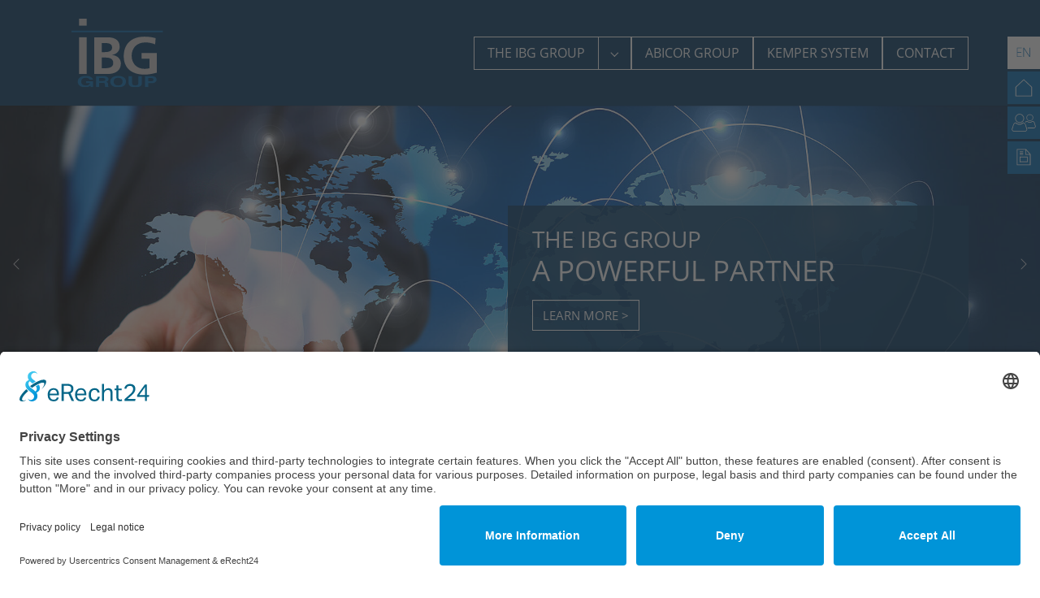

--- FILE ---
content_type: text/html; charset=utf-8
request_url: https://www.ibg-cologne.com/en/?lang=en&n=25&cHash=77872a254071d22ec0920f62d7f2c05f
body_size: 5567
content:
<!DOCTYPE html>
<html lang="en">
<head>

<meta charset="utf-8">
<!-- 
	Based on the TYPO3 Bootstrap Package by Benjamin Kott - http://www.bk2k.info – Designed and produced by Kolpacki Werbeagentur GmbH & Co. KG

	This website is powered by TYPO3 - inspiring people to share!
	TYPO3 is a free open source Content Management Framework initially created by Kasper Skaarhoj and licensed under GNU/GPL.
	TYPO3 is copyright 1998-2026 of Kasper Skaarhoj. Extensions are copyright of their respective owners.
	Information and contribution at https://typo3.org/
-->


<link rel="icon" href="/_assets/1e683fb6239edb8b43c439f2bec5c130/Images/Favicon/favicon.png" type="image/png">
<title>Homepage - IBG Group</title>
<meta http-equiv="x-ua-compatible" content="IE=edge">
<meta name="generator" content="TYPO3 CMS">
<meta name="viewport" content="width=device-width, initial-scale=1, minimum-scale=1">
<meta name="robots" content="index,follow">
<meta name="twitter:card" content="summary">
<meta name="apple-mobile-web-app-capable" content="no">
<meta name="google" content="notranslate">

<link rel="stylesheet" href="/typo3temp/assets/compressed/merged-da879d25893310f52784609f3350d7c1-e2ff1b27f5915892472a6c662599d99f.css?1730971462" media="all">
<link rel="stylesheet" href="/typo3temp/assets/compressed/merged-4b1f1edb5a1ca02f854f0943f08754df-11ebe7bc330f48139a7ad565337acc0a.css?1730971462" media="all">


<script src="/typo3temp/assets/compressed/merged-b33ccd91a332aae4c0e29fb449fccf8d-a3e0151d675000b0e7885ed66482472a.js?1730971462"></script>



<link rel="preconnect" href="//app.eu.usercentrics.eu">

            <link rel="preconnect" href="//api.eu.usercentrics.eu">

            <link rel="preconnect" href="//sdp.eu.usercentrics.eu">

            <link rel="preload" href="//app.eu.usercentrics.eu/browser-ui/latest/loader.js" as="script">

            <link rel="preload" href="//sdp.eu.usercentrics.eu/latest/uc-block.bundle.js" as="script">

            <script id="usercentrics-cmp" async data-eu-mode="true" data-settings-id="zLHRh_uf_nqC5W" src="https://app.eu.usercentrics.eu/browser-ui/latest/loader.js"></script>

            <script type="application/javascript" src="https://sdp.eu.usercentrics.eu/latest/uc-block.bundle.js"></script>
<link rel="canonical" href="https://www.ibg-cologne.com/en/"/>

<link rel="alternate" hreflang="de-DE" href="https://www.ibg-cologne.com/"/>
<link rel="alternate" hreflang="en-GB" href="https://www.ibg-cologne.com/en/"/>
<link rel="alternate" hreflang="x-default" href="https://www.ibg-cologne.com/"/>
</head>
<body id="p6" class="page-6 pagelevel-0 language-1 backendlayout-start_page layout-default">

<div id="top"></div><div class="body-bg body-bg-top"><a class="sr-only sr-only-focusable" href="#page-content"><span>Skip to main content</span></a><header id="page-header" class="bp-page-header navbar navbar-mainnavigation navbar-default navbar-has-image navbar-top navbar-fixed-top"><div class="container"><a class="navbar-brand navbar-brand-image" title="IBG-Group" href="/en/"><img class="navbar-brand-logo-normal" src="/_assets/1e683fb6239edb8b43c439f2bec5c130/Images/Logo/logo-ibg.svg" alt="Logo IBG-Group" height="375" width="500"><img class="navbar-brand-logo-inverted" src="/_assets/1e683fb6239edb8b43c439f2bec5c130/Images/Logo/logo-ibg.svg" alt="Logo IBG-Group" height="375" width="500"></a><button class="navbar-toggler collapsed" type="button" data-toggle="collapse" data-target="#mainnavigation"  data-bs-toggle="collapse" data-bs-target="#mainnavigation" aria-expanded="false" aria-label="Toggle navigation"><span class="navbar-toggler-icon"></span></button><nav id="mainnavigation" class="collapse navbar-collapse"><ul class="navbar-nav"><li class="nav-item dropdown nav-style-simple"><a
                            id="nav-item-1"
                            href="/en/the-ibg-group"
                            class="nav-link nav-link-main"
                            
                            
                            aria-current="false"
                            ><span class="nav-link-text">
                                The IBG Group
                                
                            </span></a><button
                                type="button"
                                id="nav-toggle-1"
                                class="nav-link nav-link-toggle"
                                data-bs-toggle="dropdown"
                                data-bs-display="static"
                                aria-haspopup="true"
                                aria-expanded="false"
                                ><span class="nav-link-indicator" aria-hidden="true"></span><span class="nav-link-text visually-hidden">Submenu for "The IBG Group"</span></button><ul class="dropdown-menu" data-level="2"><li class=""><a class="dropdown-item " href="/en/the-ibg-group" title="Introduction"><span class="nav-link-text">
                                    Introduction
                                    
                                </span></a></li><li class=""><a class="dropdown-item " href="/en/the-ibg-group/code-of-conduct" title="Code of Conduct"><span class="nav-link-text">
                                    Code of Conduct
                                    
                                </span></a></li><li class=""><a class="dropdown-item " href="/en/the-ibg-group/values" title="Values"><span class="nav-link-text">
                                    Values
                                    
                                </span></a></li><li class=""><a class="dropdown-item " href="/en/the-ibg-group/sustainability" title="Sustainability"><span class="nav-link-text">
                                    Sustainability
                                    
                                </span></a></li><li class=""><a class="dropdown-item " href="/en/the-ibg-group/research-and-development" title="Research and development"><span class="nav-link-text">
                                    Research and development
                                    
                                </span></a></li><li class=""><a class="dropdown-item " href="/en/the-ibg-group/company-management" title="Company management"><span class="nav-link-text">
                                    Company management
                                    
                                </span></a></li><li class=""><a class="dropdown-item " href="/en/the-ibg-group/history" title="History"><span class="nav-link-text">
                                    History
                                    
                                </span></a></li><li class=""><a class="dropdown-item " href="/en/career" title="Career"><span class="nav-link-text">
                                    Career
                                    
                                </span></a></li><li class=""><a class="dropdown-item " href="/en/news" title="News"><span class="nav-link-text">
                                    News
                                    
                                </span></a></li></ul></li><li class="nav-item"><a
                            id="nav-item-2"
                            href="/en/abicor-group"
                            class="nav-link nav-link-main"
                            
                            
                            aria-current="false"
                            ><span class="nav-link-text">
                                ABICOR GROUP
                                
                            </span></a></li><li class="nav-item"><a
                            id="nav-item-3"
                            href="/en/kemper-system"
                            class="nav-link nav-link-main"
                            
                            
                            aria-current="false"
                            ><span class="nav-link-text">
                                KEMPER SYSTEM
                                
                            </span></a></li><li class="nav-item"><a
                            id="nav-item-5"
                            href="/en/contact"
                            class="nav-link nav-link-main"
                            
                            
                            aria-current="false"
                            ><span class="nav-link-text">
                                Contact
                                
                            </span></a></li></ul></nav><div class="header-service"><div class="footer-language"><ul id="language_menu" class="language-menu"><li  data-toggle="collapse" data-target="#collapseLangMenu-de-DE" data-bs-toggle="collapse" data-bs-target="#collapseLangMenu-de-DE" class="  lang-de-DE"><a id="collapseLangMenu-de-DE" href="/" hreflang="de-DE" title="Deutsch"><span onclick="return false" class="collapse-close" data-toggle="collapse" data-target="#collapseLangMenu-de-DE" data-bs-toggle="collapse" data-bs-target="#collapseLangMenu-de-DE">X</span><span>Deutsch</span></a></li><li  data-toggle="collapse" data-target="#collapseLangMenu-en-GB" data-bs-toggle="collapse" data-bs-target="#collapseLangMenu-en-GB" class="active  lang-en-GB"><a id="collapseLangMenu-en-GB" href="/en/" hreflang="en-GB" title="English"><span onclick="return false" class="collapse-close" data-toggle="collapse" data-target="#collapseLangMenu-en-GB" data-bs-toggle="collapse" data-bs-target="#collapseLangMenu-en-GB">X</span><span>English</span></a></li></ul></div><ul id="service_menu" class="service-menu"><li class="list-item"><a href="/en/" title="Homepage" class="link-item item-6"><span>Homepage</span></a></li><li class="list-item"><a href="/en/career" title="Career" class="link-item item-8"><span>Career</span></a></li><li class="list-item"><a href="/en/news" title="News" class="link-item item-9"><span>News</span></a></li></ul></div></div></header><a id="c168"></a><a id="c365"></a><div id="carousel-168" class="carousel carousel-fade slide" data-interval="5000" data-wrap="true" data-ride="carousel"><div class="carousel-inner"><div class="item active carousel-item carousel-item-type carousel-item-type-text_and_image" data-itemno="0" style="background-color: #333333;"><div class="carousel-backgroundimage-container"><div id="carousel-backgroundimage-168-4" class="carousel-backgroundimage"><style>#carousel-backgroundimage-168-4 { background-image: url('/fileadmin/_processed_/2/1/csm_shutterstock_180796418-bearb-2000x1000_a1f9f9a0bc.jpg'); } @media (min-width: 576px) { #carousel-backgroundimage-168-4 { background-image: url('/fileadmin/_processed_/2/1/csm_shutterstock_180796418-bearb-2000x1000_8603cd19e8.jpg'); } } @media (min-width: 768px) { #carousel-backgroundimage-168-4 { background-image: url('/fileadmin/_processed_/2/1/csm_shutterstock_180796418-bearb-2000x1000_f6458b958c.jpg'); } } @media (min-width: 992px) { #carousel-backgroundimage-168-4 { background-image: url('/fileadmin/_processed_/2/1/csm_shutterstock_180796418-bearb-2000x1000_803df3b0bd.jpg'); } } @media (min-width: 1200px) { #carousel-backgroundimage-168-4 { background-image: url('/fileadmin/_processed_/2/1/csm_shutterstock_180796418-bearb-2000x1000_f803f870fc.jpg'); } } @media (min-width: 1200px) { #carousel-backgroundimage-168-4 { background-image: url('/fileadmin/_processed_/2/1/csm_shutterstock_180796418-bearb-2000x1000_8cb36afb57.jpg'); } } </style></div></div><div class="carousel-content"><div class="valign"><div class="carousel-text vcontainer order-1" style="color: #FFFFFF;"><p class="carousel-header h3 text-left">The IBG Group</p><p class="carousel-subheader h2 text-left">A Powerful Partner</p><p><a href="/en/the-ibg-group" class="btn btn-primary">LEARN MORE &gt;</a></p></div><div class="carousel-image vcontainer order-0"></div></div></div></div><div class="item carousel-item carousel-item-type carousel-item-type-text_and_image" data-itemno="1" style="background-color: #333333;"><div class="carousel-backgroundimage-container"><div id="carousel-backgroundimage-168-7" class="carousel-backgroundimage"><style>#carousel-backgroundimage-168-7 { background-image: url('/fileadmin/_processed_/b/6/csm_FD_ABIMIG_GRIP_A_355_Action_002-1600x480_be04a13098.jpg'); } @media (min-width: 576px) { #carousel-backgroundimage-168-7 { background-image: url('/fileadmin/_processed_/b/6/csm_FD_ABIMIG_GRIP_A_355_Action_002-1600x480_8158155e3e.jpg'); } } @media (min-width: 768px) { #carousel-backgroundimage-168-7 { background-image: url('/fileadmin/_processed_/b/6/csm_FD_ABIMIG_GRIP_A_355_Action_002-1600x480_4be1ddd77a.jpg'); } } @media (min-width: 992px) { #carousel-backgroundimage-168-7 { background-image: url('/fileadmin/_processed_/b/6/csm_FD_ABIMIG_GRIP_A_355_Action_002-1600x480_600e6c4e52.jpg'); } } @media (min-width: 1200px) { #carousel-backgroundimage-168-7 { background-image: url('/fileadmin/_processed_/b/6/csm_FD_ABIMIG_GRIP_A_355_Action_002-1600x480_1f0c780d4f.jpg'); } } @media (min-width: 1200px) { #carousel-backgroundimage-168-7 { background-image: url('/fileadmin/redaktion/Slideshow___Headerbilder/FD_ABIMIG_GRIP_A_355_Action_002-1600x480.jpg'); } } </style></div></div><div class="carousel-content"><div class="valign"><div class="carousel-text vcontainer order-1" style="color: #FFFFFF;"><p class="carousel-header h3 text-left">For the highest demands</p><p class="carousel-subheader h2 text-left">welding technology</p><p><a href="/en/abicor-group" class="btn btn-primary">Learn more &gt;</a></p></div><div class="carousel-image vcontainer order-0"></div></div></div></div><div class="item carousel-item carousel-item-type carousel-item-type-text_and_image" data-itemno="2" style="background-color: #333333;"><div class="carousel-backgroundimage-container"><div id="carousel-backgroundimage-168-6" class="carousel-backgroundimage"><style>#carousel-backgroundimage-168-6 { background-image: url('/fileadmin/_processed_/8/e/csm_home-banner-dicht-2000x1000-header_8c09f5c513.jpg'); } @media (min-width: 576px) { #carousel-backgroundimage-168-6 { background-image: url('/fileadmin/_processed_/8/e/csm_home-banner-dicht-2000x1000-header_f836773149.jpg'); } } @media (min-width: 768px) { #carousel-backgroundimage-168-6 { background-image: url('/fileadmin/_processed_/8/e/csm_home-banner-dicht-2000x1000-header_ed054a2e98.jpg'); } } @media (min-width: 992px) { #carousel-backgroundimage-168-6 { background-image: url('/fileadmin/_processed_/8/e/csm_home-banner-dicht-2000x1000-header_7dc22ad063.jpg'); } } @media (min-width: 1200px) { #carousel-backgroundimage-168-6 { background-image: url('/fileadmin/_processed_/8/e/csm_home-banner-dicht-2000x1000-header_66b357399d.jpg'); } } @media (min-width: 1200px) { #carousel-backgroundimage-168-6 { background-image: url('/fileadmin/_processed_/8/e/csm_home-banner-dicht-2000x1000-header_71518889e6.jpg'); } } </style></div></div><div class="carousel-content"><div class="valign"><div class="carousel-text vcontainer order-1" style="color: #FFFFFF;"><p class="carousel-header h3 text-left">For every challenge</p><p class="carousel-subheader h2 text-left">construction chemicals</p><p><a href="/en/kemper-system" class="btn btn-primary">Learn more &gt;</a></p></div><div class="carousel-image vcontainer order-0"></div></div></div></div></div><div class="carousel-indicators"><button
                type="button"
                data-bs-target="#carousel-168"
                data-bs-slide-to="0"
                class="active"
                aria-current="true"
                aria-label="Go to slide: The IBG Group"
            ><span>The IBG Group</span></button><button
                type="button"
                data-bs-target="#carousel-168"
                data-bs-slide-to="1"
                class=""
                aria-current="false"
                aria-label="Go to slide: For the highest demands"
            ><span>For the highest demands</span></button><button
                type="button"
                data-bs-target="#carousel-168"
                data-bs-slide-to="2"
                class=""
                aria-current="false"
                aria-label="Go to slide: For every challenge"
            ><span>For every challenge</span></button></div><button data-bs-slide="prev" data-bs-target="#carousel-168" type="button" class="carousel-control carousel-control-prev"><span class="carousel-control-icon carousel-control-prev-icon" aria-hidden="true"></span><span class="visually-hidden">Previous</span></button><button data-bs-slide="next" data-bs-target="#carousel-168" type="button" class="carousel-control carousel-control-next"><span class="carousel-control-icon carousel-control-next-icon" aria-hidden="true"></span><span class="visually-hidden">Next</span></button></div><div id="page-content" class="bp-page-content main-section"><!--TYPO3SEARCH_begin--><div class="section section-light"><div class="container"><div class="row"><div class="col-12 col-sm-5 col-lg-4"><div id="c49" class=" frame frame-default frame-type-text frame-layout-default frame-size-default frame-height-default frame-background-none frame-space-before-none frame-space-after-none frame-no-backgroundimage"><div class="frame-group-container"><div class="frame-group-inner"><div class="frame-container frame-container-default"><div class="frame-inner"><a id="c366"></a><header class="frame-header"><h1 class="element-header "><span>Successful worldwide </span></h1><h2 class="h1 element-subheader "><span>For 100 years</span></h2></header><p><a href="/en/the-ibg-group" class="btn btn-outline-default">Learn more &gt;</a></p></div></div></div></div></div></div><div class="col-12 col-sm-7 col-lg-8"><div id="c50" class=" frame frame-default frame-type-text frame-layout-default frame-size-default frame-height-default frame-background-none frame-space-before-none frame-space-after-none frame-no-backgroundimage"><div class="frame-group-container"><div class="frame-group-inner"><div class="frame-container frame-container-default"><div class="frame-inner"><a id="c367"></a><p>As a diversified, globally-active conglomerate, we are focused on offering both a wide range of standard products and customer-specific solutions in our target markets.</p><p>The ABICOR GROUP, which unites the areas of cutting, welding, systems and components under one roof, and the companies of the KEMPER SYSTEM group, which are characterized by high-quality sealing and coating systems, form the basis of our entrepreneurial activities.</p><p>It is not the short-term success that counts here; much more important is the steady expansion of the core business areas as long-term growth sectors.</p><p>A strong grouping of our own sales and production companies, as well as exclusive partners, forms a solid network for our worldwide success.</p><p>The openness to technological innovation, also outside our core business areas, is shown by the involvement in a company which specialises in innovative recycling and plant construction.</p></div></div></div></div></div></div></div></div></div><div class="section"><div id="c594" class=" frame frame-default frame-type-menu_thumbnail_list frame-layout-default frame-size-default frame-height-default frame-background-secondary frame-space-before-none frame-space-after-none frame-no-backgroundimage"><div class="frame-group-container"><div class="frame-group-inner"><div class="frame-container frame-container-default"><div class="frame-inner"><a id="c640"></a><div class="thumbnail-menu thumbnail-menu-align-center thumbnail-menu-columns-2"><div class="thumbnail-menu-item"><a href="/en/abicor-group" title="ABICOR GROUP" class="thumbnail-menu-link" data-toggle="tooltip"><div class="thumbnail-menu-image"><picture><source data-variant="default" data-maxwidth="956" media="(min-width: 1200px)" srcset="/fileadmin/redaktion/Startseite/FD_ABIMIG_GRIP_A_355_Action_002-408x480.jpg 1x"><source data-variant="xlarge" data-maxwidth="546" media="(min-width: 1200px)" srcset="/fileadmin/redaktion/Startseite/FD_ABIMIG_GRIP_A_355_Action_002-408x480.jpg 1x"><source data-variant="large" data-maxwidth="456" media="(min-width: 992px)" srcset="/fileadmin/redaktion/Startseite/FD_ABIMIG_GRIP_A_355_Action_002-408x480.jpg 1x"><source data-variant="medium" data-maxwidth="336" media="(min-width: 768px)" srcset="/fileadmin/_processed_/c/4/csm_FD_ABIMIG_GRIP_A_355_Action_002-408x480_0b16e5c123.jpg 1x"><source data-variant="small" data-maxwidth="246" media="(min-width: 576px)" srcset="/fileadmin/_processed_/c/4/csm_FD_ABIMIG_GRIP_A_355_Action_002-408x480_8235885c4a.jpg 1x"><source data-variant="extrasmall" data-maxwidth="374"  srcset="/fileadmin/_processed_/c/4/csm_FD_ABIMIG_GRIP_A_355_Action_002-408x480_21bf16ac74.jpg 1x"><img loading="lazy" src="/fileadmin/_processed_/c/4/csm_FD_ABIMIG_GRIP_A_355_Action_002-408x480_49d2de7e6a.jpg" width="956" height="985" title="" alt=""></picture></div><div class="thumbnail-menu-caption"><div class="thumbnail-menu-caption-inner"><h3 class="thumbnail-menu-caption-title">ABICOR GROUP</h3><button class="btn btn-outline-default">Learn more &gt;</button></div></div></a></div><div class="thumbnail-menu-item"><a href="/en/kemper-system" title="KEMPER SYSTEM" class="thumbnail-menu-link" data-toggle="tooltip"><div class="thumbnail-menu-image"><picture><source data-variant="default" data-maxwidth="956" media="(min-width: 1200px)" srcset="/fileadmin/redaktion/Startseite/home-banner-dicht-header-408x420.jpg 1x"><source data-variant="xlarge" data-maxwidth="546" media="(min-width: 1200px)" srcset="/fileadmin/redaktion/Startseite/home-banner-dicht-header-408x420.jpg 1x"><source data-variant="large" data-maxwidth="456" media="(min-width: 992px)" srcset="/fileadmin/redaktion/Startseite/home-banner-dicht-header-408x420.jpg 1x"><source data-variant="medium" data-maxwidth="336" media="(min-width: 768px)" srcset="/fileadmin/_processed_/d/1/csm_home-banner-dicht-header-408x420_213ee5e37b.jpg 1x"><source data-variant="small" data-maxwidth="246" media="(min-width: 576px)" srcset="/fileadmin/_processed_/d/1/csm_home-banner-dicht-header-408x420_0caaf243f5.jpg 1x"><source data-variant="extrasmall" data-maxwidth="374"  srcset="/fileadmin/_processed_/d/1/csm_home-banner-dicht-header-408x420_939d1b3fd2.jpg 1x"><img loading="lazy" src="/fileadmin/_processed_/d/1/csm_home-banner-dicht-header-408x420_9309b29e67.jpg" width="956" height="985" title="" alt=""></picture></div><div class="thumbnail-menu-caption"><div class="thumbnail-menu-caption-inner"><h3 class="thumbnail-menu-caption-title">KEMPER SYSTEM</h3><button class="btn btn-outline-default">Learn more &gt;</button></div></div></a></div></div></div></div></div></div></div><div id="c284" class=" frame frame-default frame-type-header frame-layout-default frame-size-default frame-height-default frame-background-none frame-space-before-none frame-space-after-none frame-no-backgroundimage"><div class="frame-group-container"><div class="frame-group-inner"><div class="frame-container frame-container-default"><div class="frame-inner"><a id="c371"></a><header class="frame-header"><h1 class="element-header "><span>News</span></h1></header></div></div></div></div></div><div id="c165" class=" frame frame-default frame-type-news_pi1 frame-layout-default frame-size-default frame-height-default frame-background-none frame-space-before-none frame-space-after-none frame-no-backgroundimage"><div class="frame-group-container"><div class="frame-group-inner"><div class="frame-container frame-container-default"><div class="frame-inner"><a id="c372"></a><div class="news"><!--TYPO3SEARCH_end--><div class="news-list-view" id="news-container-165"><!--
	=====================
		Partials/List/Item.html
--><div class="mb-5 article articletype-0" itemscope="itemscope" itemtype="http://schema.org/Article"><div class="row no-gutters"><div class="col-12 col-sm-4 col-md-3"><h2 class="card-title"><span itemprop="headline">ABICOR GROUP </span></h2></div><div class="col-12 col-sm-8 col-md-9 position-relative"><div class="row"><div class="col-12 col-sm-6 col-md-4 offset-md-1"><figure class="image"><a title="ABICOR GROUP " href="/en/news/detail-page/abicor-group"><img src="/fileadmin/_processed_/b/1/csm_ABICOR_GROUP-Welt_7415b85cb2.jpg" title="" alt="" ></a></figure></div><div class="col-12 col-sm-6 col-md-7"><div class="d-block"><div itemprop="description"><p>As of February 2024, the IBG Group unites its cutting and welding companies in one joint group, the ABICOR GROUP. A significant milestone in its corporate history.</p></div></div><div class="text"><a class="btn btn-outline-default stretched-link" title="ABICOR GROUP " href="/en/news/detail-page/abicor-group">
							Read more &gt;
						</a></div></div></div></div></div></div></div><!--TYPO3SEARCH_begin--></div></div></div></div></div></div><div class=" frame frame-layout-default frame-size-default frame-height-default frame-background-none frame-space-before-none frame-space-after-none frame-no-backgroundimage"><div class="frame-group-container"><div class="frame-group-inner"><div class="frame-container frame-container-default"><div class="frame-inner"><div class="row g-2"><div class="col col-md-6 col-lg-3"></div><div class="col col-md-6 col-lg-3"></div><div class="col col-md-6 col-lg-3"></div><div class="col col-md-6 col-lg-3"></div></div></div></div></div></div></div><div class="container"><div class="row card-deck"></div></div><div class="container"><div class="row card-deck"></div></div><div class="container"><div class="row card-deck"></div></div><div class="container"><div class="row card-deck"></div></div></div><!--TYPO3SEARCH_end--></div><footer id="page-footer" class="bp-page-footer"><section class="section footer-section footer-section-content"><div class="container"><div class="row"><div class="col-12 col-sm-8 col-lg"><a id="c87"></a><a id="c373"></a><header class="frame-header"><h5 class="element-header "><span>IBG Industrie-Beteiligungs-Gesellschaft mbH & Co. KG</span></h5></header><p>Pferdmengesstrasse 1&nbsp; |&nbsp; 50968 Cologne&nbsp; |&nbsp; Germany<br> Telephone: +49 221 37682-0&nbsp; |&nbsp; Fax: +49 221 37682-20<br> E-mail: <a href="mailto:info@ibg-cologne.com" title="Schreiben Sie uns eine E-Mail.">info@ibg-cologne.com</a></p></div><div class="col-12 col-sm-4 text-sm-right col-lg-auto"><div class="footer-meta"><p><span><a href="/en/imprint" title="Imprint"><span>Imprint</span></a></span><br><span><a href="/en/data-protection-declaration" title="Data protection declaration"><span>Data protection declaration</span></a></span><br><a href="javascript:UC_UI.showSecondLayer();">Cookie-configuration</a></p></div></div><div class="col-12 col-sm-8 text-lg-right col-lg-auto"><a id="c89"></a><a id="c375"></a><p><a href="#top" class="btn btn-outline-default">Back to top &gt;</a></p></div><div class="col-12 col-sm-4  text-sm-right col-lg-auto"><a id="c90"></a><a id="c376"></a><p><a href="/en/password-protected-area" class="btn btn-outline-default">Login &gt;</a></p><p>&nbsp;</p></div></div></div><div class="container"><div class="row"><div class="section-column footer-section-content-column footer-section-content-column-left"></div><div class="section-column footer-section-content-column footer-section-content-column-middle"></div><div class="section-column footer-section-content-column footer-section-content-column-right"></div></div></div></section></footer></div>
<script src="/typo3temp/assets/compressed/merged-645292dfde210267253ac2c3e62e3c6f-9703f28e310fc9dd5be20db67fdac60c.js?1730971462"></script>
<script src="/typo3temp/assets/compressed/merged-75f39c304128c0a5b5562b9263da2af0-5a43245aee14eb5fd780d162eb85017d.js?1730971462"></script>


</body>
</html>

--- FILE ---
content_type: image/svg+xml
request_url: https://www.ibg-cologne.com/_assets/1e683fb6239edb8b43c439f2bec5c130/Images/Logo/logo-ibg.svg
body_size: 2431
content:
<svg id="Ebene_1" data-name="Ebene 1" xmlns="http://www.w3.org/2000/svg" xmlns:xlink="http://www.w3.org/1999/xlink" viewBox="0 0 500 375"><defs><style>.cls-1{fill:none;}.cls-2{fill:#0069b3;}.cls-3{fill:#cac9c9;}.cls-4{clip-path:url(#clip-path);}</style><clipPath id="clip-path"><rect class="cls-1" x="-0.08" width="499.75" height="375"/></clipPath></defs><title>Zeichenfläche 1</title><rect class="cls-2" x="-0.08" y="67.37" width="499.75" height="8.43"/><rect class="cls-3" x="41.38" y="103.14" width="41.47" height="199.27"/><rect class="cls-3" x="41.41" y="0.01" width="41.47" height="39.99"/><g class="cls-4"><path class="cls-3" d="M165.75,183.65h16.88c17.48,0,39.11-3.71,39.11-24.27,0-23.13-21-24.83-40-24.83h-16Zm0,87.36H185.3c19.25,0,42.65-4.57,42.65-27.69,0-26-21.92-30-42.65-30H165.75ZM124.28,103.14h72.27c26.66,0,66.65,7.43,66.65,51.11,0,23.69-16.58,40.25-41.17,44.53v.57c28.14,2.57,47.39,20.85,47.39,45.39,0,50.25-46.8,57.68-72.87,57.68H124.28Z"/><path class="cls-3" d="M456.86,141.68c-16-7.13-36.74-10.56-53.32-10.56-48.28,0-74.94,31.4-74.94,72.23,0,40.53,26.07,71.08,70.2,71.08a116.32,116.32,0,0,0,27.25-2.85v-52H382.21v-31.4h83.54V295.56c-21.93,5.71-44.73,10.28-66.95,10.28-66.94,0-113.46-32.26-113.46-99.64C285.34,138,328.6,99.71,398.8,99.71c24,0,42.95,3.14,60.72,8.28Z"/><path class="cls-2" d="M80.09,341.53h37.4v31.91H105l-1.87-7.34c-4.73,3.59-11.59,8.9-27.93,8.9-21.66,0-41.15-10.13-41.15-31,0-16.15,13.53-31.36,43.78-31.28,27.47,0,38.26,11.76,39.25,19.91H98.49c0-2.31-6.38-9.72-19.65-9.72S53.06,329,53.06,344.16c0,16.22,13.39,20.46,26.16,20.46,4.11,0,17.83-1.08,21.69-13.14H80.09Z"/><path class="cls-2" d="M134.37,373.43h16.84V350.3h17.86c12.79,0,13.47,3.14,13.47,11.2,0,6.09.7,9.14,1.84,11.93h19.08v-1.56c-3.68-1-3.68-3.12-3.68-11.77,0-11-3.68-12.84-10.45-15,8.2-2,12.8-7.57,12.8-14.11,0-5.13-4-16.71-26-16.71H134.37Zm16.84-33.07V324.48h21.58c10.15,0,12.1,4.63,12.1,7.77,0,5.87-4.38,8.11-13.38,8.11Z"/><path class="cls-2" d="M211.69,343.86c0,27.78,31.1,31.14,43,31.14s43-3.36,43-31.14-31.11-31.13-43-31.13-43,3.35-43,31.13m18.6,0c0-16.62,14.26-20.76,24.38-20.76s24.38,4.14,24.38,20.76-14.26,20.76-24.38,20.76-24.38-4.13-24.38-20.76"/><path class="cls-2" d="M384.25,352.82c0,15.56-14.16,22.17-36.72,22.17-8.24,0-20.44-1.3-28.39-7.1-4.84-3.6-6.7-8.39-7-14.33V314.29h19v38.45c0,8.25,7.24,11.88,16,11.88,12.87,0,18.1-4.12,18.1-11.31v-39h19Z"/><path class="cls-2" d="M419,352.09h19.6c21.94,0,26-13.49,26-18.86,0-11.63-9.54-18.93-25.34-18.93H402v59.14h17Zm0-10.18V324.48h13.56c10.59,0,15,2.39,15,8.17,0,2.64,0,9.26-12.76,9.26Z"/></g></svg>

--- FILE ---
content_type: image/svg+xml
request_url: https://www.ibg-cologne.com/_assets/1e683fb6239edb8b43c439f2bec5c130/Icons/NavigationBorder/Icon_Sprache_weiss.svg
body_size: 337
content:
<svg id="Ebene_1" data-name="Ebene 1" xmlns="http://www.w3.org/2000/svg" viewBox="0 0 119.06 238.11"><defs><style>.cls-1{fill:#fff;}.cls-2{fill:#006ab3;}</style></defs><title>Icon Sprache weiss</title><rect class="cls-1" width="119.06" height="119.05"/><rect class="cls-1" y="119.52" width="119.06" height="119.05"/><path class="cls-2" d="M57.46,70.15q-4.64,4.48-13.3,4.48H34.61v-34h9.55q8.67,0,13.3,4.48t4.62,12.48Q62.08,65.68,57.46,70.15Zm-1.59-1.44q4-4,4-11.09t-4-11.08q-4-4-11.78-3.95H36.78V72.66h7.28Q51.86,72.66,55.87,68.71Z"/><path class="cls-2" d="M70.85,42.49V56.75H84.59v1.74H70.85V72.8H86v1.83H68.68v-34H86v1.83Z"/><rect class="cls-1" y="119.06" width="119.06" height="119.05"/><path class="cls-2" d="M36.78,161.55v14.26H50.52v1.74H36.78v14.31H52v1.83H34.61v-34H52v1.83Z"/><path class="cls-2" d="M82.37,193.69H80.2L60.35,163.43v30.26H58.18V159.76h2.17L80.2,190V159.76h2.17Z"/></svg>

--- FILE ---
content_type: image/svg+xml
request_url: https://www.ibg-cologne.com/_assets/1e683fb6239edb8b43c439f2bec5c130/Icons/NavigationBorder/Icon_Aktuelles_blau.svg
body_size: 1451
content:
<svg id="Ebene_1" data-name="Ebene 1" xmlns="http://www.w3.org/2000/svg" viewBox="0 0 119.06 238.11"><defs><style>.cls-1{fill:#006ab3;}.cls-2{fill:#fff;}.cls-3{fill:#0c68ad;}</style></defs><title>Icon Aktuelles blau</title><rect class="cls-1" width="119.06" height="119.06"/><path class="cls-2" d="M82.17,84.65H36.65V30.39H65.34V49.1H82.17ZM67.83,31.72,81,46.61H67.83Zm-.06-3.82H34.16V87.14H84.67V47Z"/><rect class="cls-2" x="44.76" y="55.96" width="27.44" height="2.49"/><rect class="cls-2" x="44.76" y="46.6" width="12.47" height="2.49"/><rect class="cls-2" x="44.76" y="36.63" width="12.47" height="2.49"/><rect class="cls-2" x="44.76" y="41.62" width="12.47" height="2.49"/><rect class="cls-2" x="44.76" y="55.96" width="2.49" height="19.96"/><rect class="cls-2" x="72.2" y="55.96" width="2.49" height="19.96"/><rect class="cls-2" x="44.76" y="73.42" width="27.44" height="2.49"/><rect class="cls-2" y="119.06" width="119.06" height="119.06"/><path class="cls-3" d="M82.17,203.7H36.65V149.45H65.34v18.7H82.17ZM67.83,150.78,81,165.66H67.83ZM67.77,147H34.16V206.2H84.67V166Z"/><rect class="cls-3" x="44.76" y="175.01" width="27.44" height="2.49"/><rect class="cls-3" x="44.76" y="165.66" width="12.47" height="2.49"/><rect class="cls-3" x="44.76" y="155.68" width="12.47" height="2.49"/><rect class="cls-3" x="44.76" y="160.67" width="12.47" height="2.49"/><rect class="cls-3" x="44.76" y="175.01" width="2.49" height="19.96"/><rect class="cls-3" x="72.2" y="175.01" width="2.49" height="19.96"/><rect class="cls-3" x="44.76" y="192.48" width="27.44" height="2.49"/></svg>

--- FILE ---
content_type: image/svg+xml
request_url: https://www.ibg-cologne.com/_assets/1e683fb6239edb8b43c439f2bec5c130/Icons/NavigationBorder/Icon_Karriere_blau.svg
body_size: 2969
content:
<svg id="Ebene_1" data-name="Ebene 1" xmlns="http://www.w3.org/2000/svg" xmlns:xlink="http://www.w3.org/1999/xlink" viewBox="0 0 119.06 238.11"><defs><style>.cls-1{fill:none;}.cls-2{fill:#006ab3;}.cls-3{clip-path:url(#clip-path);}.cls-4{fill:#fff;}.cls-5{clip-path:url(#clip-path-2);}.cls-6{fill:#0c68ad;}</style><clipPath id="clip-path"><rect class="cls-1" x="0.01" y="0.01" width="119.04" height="119.05"/></clipPath><clipPath id="clip-path-2"><rect class="cls-1" x="0.01" y="119.06" width="119.04" height="119.05"/></clipPath></defs><title>Icon Karriere blau</title><rect class="cls-2" x="0.01" y="0.01" width="119.03" height="119.03"/><g class="cls-3"><path class="cls-4" d="M64.71,89.62H23.15c-2.81,0-5.12-2.74-5.28-5.51l5.48-17.72.08.25c.67-1.49,3.1-5.36,5.39-5.36h.77c3.71,3.4,8.87,6,14.22,6s10.51-2.64,14.23-6h1c2.29,0,4.73,3.73,5.4,5.23L70,84.38a5.55,5.55,0,0,1-5.29,5.24M59,59h-2l-.34-.16a17.33,17.33,0,0,1-12.9,5.41A17.18,17.18,0,0,1,30.91,59l-.33,0H28.82c-4,0-7,5.47-7.43,6.49l-5.8,17.43v.33c0,4.17,3.39,8.63,7.56,8.63H64.71c4.17,0,7.56-4.46,7.56-8.63v-.33L66.47,65.5C66,64.48,63.09,59,59,59"/><path class="cls-4" d="M44.41,29.42A14.27,14.27,0,1,1,30.14,43.68,14.28,14.28,0,0,1,44.41,29.42m0,30.8A16.54,16.54,0,1,0,27.87,43.68,16.56,16.56,0,0,0,44.41,60.22"/><path class="cls-4" d="M99.28,58.8h0c-.77-1.68-2.93-5.46-6.34-5.46h-1.6l-.72,0-.23.18a12,12,0,0,1-17.28,0l-.15,0-.68-.18H70.69c-3,0-5.11,2.92-6,4.54a11.87,11.87,0,0,1,1.69,1.71c.65-1.32,2.41-4,4.33-4h.94A15.66,15.66,0,0,0,81.7,59.74a15.69,15.69,0,0,0,10-4.13h1.16c1.7,0,3.34,2.12,4.25,4.09l4,12.61v.07c0,2.39-1.69,5.34-4.12,5.34H73.48L74.23,80H97.06c3.82,0,6.39-4.08,6.39-7.61V72Z"/><path class="cls-4" d="M81.86,30.76A10.25,10.25,0,1,1,71.61,41,10.26,10.26,0,0,1,81.86,30.76m0,22.6A12.36,12.36,0,1,0,69.51,41,12.36,12.36,0,0,0,81.86,53.36"/></g><rect class="cls-4" x="0.01" y="119.07" width="119.03" height="119.03"/><g class="cls-5"><path class="cls-6" d="M64.71,208.68H23.15c-2.81,0-5.12-2.74-5.28-5.51l5.48-17.73.08.26c.67-1.5,3.1-5.36,5.39-5.36h.77c3.71,3.4,8.87,6,14.22,6s10.51-2.64,14.23-6h1c2.29,0,4.73,3.73,5.4,5.22L70,203.43a5.55,5.55,0,0,1-5.29,5.25M59,178.07h-2l-.34-.17a17.29,17.29,0,0,1-12.9,5.41A17.17,17.17,0,0,1,30.91,178l-.33,0H28.82c-4,0-7,5.47-7.43,6.48L15.59,202v.33c0,4.17,3.39,8.62,7.56,8.62H64.71c4.17,0,7.56-4.45,7.56-8.62V202l-5.8-17.44c-.46-1-3.38-6.48-7.43-6.48"/><path class="cls-6" d="M44.41,148.47a14.27,14.27,0,1,1-14.27,14.27,14.28,14.28,0,0,1,14.27-14.27m0,30.8a16.53,16.53,0,1,0-16.54-16.53,16.55,16.55,0,0,0,16.54,16.53"/><path class="cls-6" d="M99.28,177.86h0c-.77-1.69-2.93-5.47-6.34-5.47h-1.6l-.72,0-.23.18a12,12,0,0,1-17.28,0l-.15,0-.68-.18H70.69c-3,0-5.11,2.92-6,4.54a11.87,11.87,0,0,1,1.69,1.71c.65-1.31,2.41-4,4.33-4h.94a15.65,15.65,0,0,0,10.07,4.12,15.68,15.68,0,0,0,10-4.12h1.16c1.7,0,3.34,2.12,4.25,4.08l4,12.61v.07c0,2.39-1.69,5.34-4.12,5.34H73.48l.75,2.27H97.06c3.82,0,6.39-4.07,6.39-7.61V191Z"/><path class="cls-6" d="M81.86,149.82a10.24,10.24,0,1,1-10.25,10.24,10.25,10.25,0,0,1,10.25-10.24m0,22.59a12.35,12.35,0,1,0-12.35-12.35,12.36,12.36,0,0,0,12.35,12.35"/></g></svg>

--- FILE ---
content_type: image/svg+xml
request_url: https://www.ibg-cologne.com/_assets/1e683fb6239edb8b43c439f2bec5c130/Icons/NavigationBorder/Icon_Startseite_blau.svg
body_size: 189
content:
<svg id="Ebene_1" data-name="Ebene 1" xmlns="http://www.w3.org/2000/svg" viewBox="0 0 119.06 238.11"><defs><style>.cls-1{fill:#006ab3;}.cls-2{fill:#fff;}.cls-3{fill:#0c68ad;}</style></defs><title>Icon Startseite blau</title><rect class="cls-1" width="119.06" height="119.05"/><path class="cls-2" d="M87.28,88.36H31.78V57.65l28-26,27.5,26Zm-58-31.8V90.85H89.77V56.59l-30-28.39Z"/><path class="cls-3" d="M87.28,207.41H31.78V176.7l28-26,27.5,26Zm-58-31.8v34.3H89.77V175.64l-30-28.38Z"/></svg>